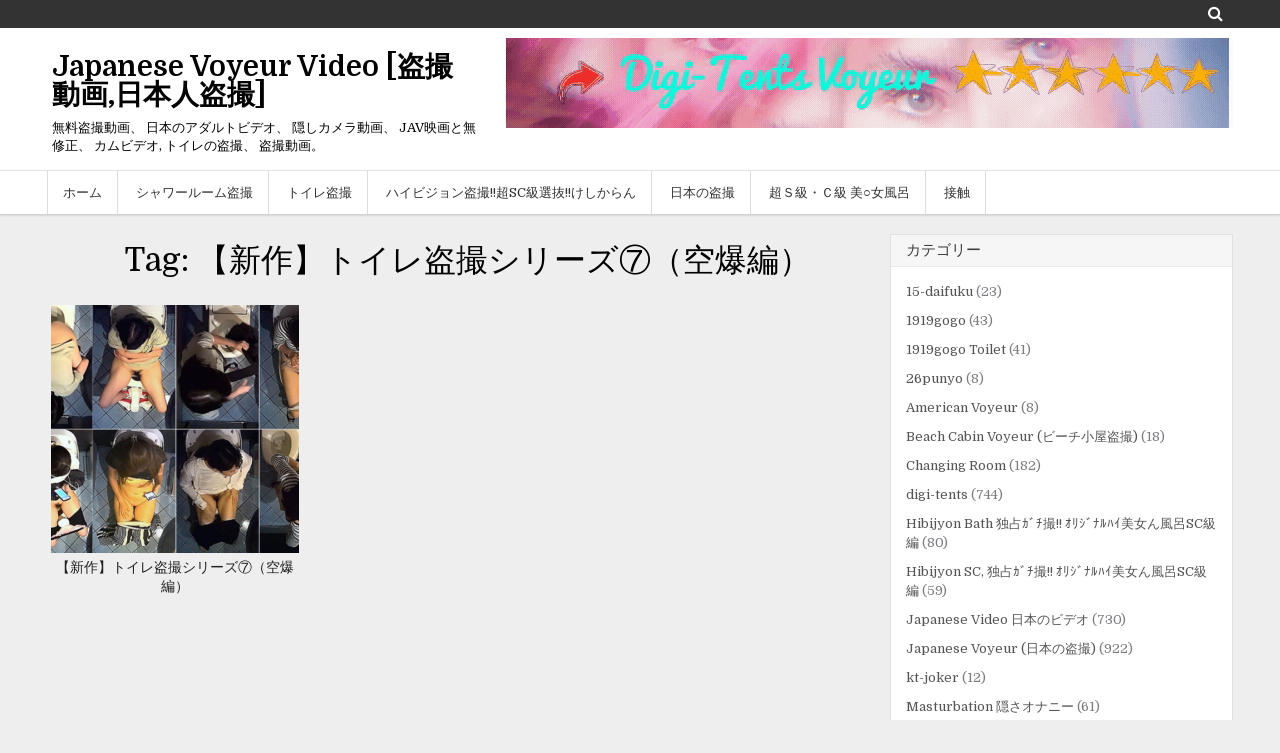

--- FILE ---
content_type: text/html; charset=UTF-8
request_url: https://javoyeur.com/tag/%E3%80%90%E6%96%B0%E4%BD%9C%E3%80%91%E3%83%88%E3%82%A4%E3%83%AC%E7%9B%97%E6%92%AE%E3%82%B7%E3%83%AA%E3%83%BC%E3%82%BA%E2%91%A6%EF%BC%88%E7%A9%BA%E7%88%86%E7%B7%A8%EF%BC%89/
body_size: 18425
content:
<!DOCTYPE html>
<html lang="en-US">
<head>
<meta content="34521" name="daofilecom">
<meta charset="UTF-8">
<meta name="viewport" content="width=device-width, initial-scale=1">
<link rel="profile" href="https://gmpg.org/xfn/11">
<link rel="pingback" href="https://javoyeur.com/xmlrpc.php">
<title>【新作】トイレ盗撮シリーズ⑦（空爆編） &#8211; Japanese Voyeur Video [盗撮動画,日本人盗撮]</title>
<meta name='robots' content='max-image-preview:large' />
<script type="text/javascript" id="wpp-js" src="https://javoyeur.com/wp-content/plugins/wordpress-popular-posts/assets/js/wpp.min.js" async="async" data-sampling="0" data-sampling-rate="100" data-api-url="https://javoyeur.com/wp-json/wordpress-popular-posts" data-post-id="0" data-token="89abf614e5" data-lang="0" data-debug="0"></script>
<link rel='dns-prefetch' href='//fonts.googleapis.com' />
<link rel="alternate" type="application/rss+xml" title="Japanese Voyeur Video [盗撮動画,日本人盗撮] &raquo; Feed" href="https://javoyeur.com/feed/" />
<link rel="alternate" type="application/rss+xml" title="Japanese Voyeur Video [盗撮動画,日本人盗撮] &raquo; Comments Feed" href="https://javoyeur.com/comments/feed/" />
<link rel="alternate" type="application/rss+xml" title="Japanese Voyeur Video [盗撮動画,日本人盗撮] &raquo; 【新作】トイレ盗撮シリーズ⑦（空爆編） Tag Feed" href="https://javoyeur.com/tag/%e3%80%90%e6%96%b0%e4%bd%9c%e3%80%91%e3%83%88%e3%82%a4%e3%83%ac%e7%9b%97%e6%92%ae%e3%82%b7%e3%83%aa%e3%83%bc%e3%82%ba%e2%91%a6%ef%bc%88%e7%a9%ba%e7%88%86%e7%b7%a8%ef%bc%89/feed/" />
		<!-- This site uses the Google Analytics by MonsterInsights plugin v8.27.0 - Using Analytics tracking - https://www.monsterinsights.com/ -->
							<script src="//www.googletagmanager.com/gtag/js?id=G-FVQ4YKGYQR"  data-cfasync="false" data-wpfc-render="false" type="text/javascript" async></script>
			<script data-cfasync="false" data-wpfc-render="false" type="text/javascript">
				var mi_version = '8.27.0';
				var mi_track_user = true;
				var mi_no_track_reason = '';
								var MonsterInsightsDefaultLocations = {"page_location":"https:\/\/javoyeur.com\/tag\/%E3%80%90%E6%96%B0%E4%BD%9C%E3%80%91%E3%83%88%E3%82%A4%E3%83%AC%E7%9B%97%E6%92%AE%E3%82%B7%E3%83%AA%E3%83%BC%E3%82%BA%E2%91%A6%EF%BC%88%E7%A9%BA%E7%88%86%E7%B7%A8%EF%BC%89\/"};
				if ( typeof MonsterInsightsPrivacyGuardFilter === 'function' ) {
					var MonsterInsightsLocations = (typeof MonsterInsightsExcludeQuery === 'object') ? MonsterInsightsPrivacyGuardFilter( MonsterInsightsExcludeQuery ) : MonsterInsightsPrivacyGuardFilter( MonsterInsightsDefaultLocations );
				} else {
					var MonsterInsightsLocations = (typeof MonsterInsightsExcludeQuery === 'object') ? MonsterInsightsExcludeQuery : MonsterInsightsDefaultLocations;
				}

								var disableStrs = [
										'ga-disable-G-FVQ4YKGYQR',
									];

				/* Function to detect opted out users */
				function __gtagTrackerIsOptedOut() {
					for (var index = 0; index < disableStrs.length; index++) {
						if (document.cookie.indexOf(disableStrs[index] + '=true') > -1) {
							return true;
						}
					}

					return false;
				}

				/* Disable tracking if the opt-out cookie exists. */
				if (__gtagTrackerIsOptedOut()) {
					for (var index = 0; index < disableStrs.length; index++) {
						window[disableStrs[index]] = true;
					}
				}

				/* Opt-out function */
				function __gtagTrackerOptout() {
					for (var index = 0; index < disableStrs.length; index++) {
						document.cookie = disableStrs[index] + '=true; expires=Thu, 31 Dec 2099 23:59:59 UTC; path=/';
						window[disableStrs[index]] = true;
					}
				}

				if ('undefined' === typeof gaOptout) {
					function gaOptout() {
						__gtagTrackerOptout();
					}
				}
								window.dataLayer = window.dataLayer || [];

				window.MonsterInsightsDualTracker = {
					helpers: {},
					trackers: {},
				};
				if (mi_track_user) {
					function __gtagDataLayer() {
						dataLayer.push(arguments);
					}

					function __gtagTracker(type, name, parameters) {
						if (!parameters) {
							parameters = {};
						}

						if (parameters.send_to) {
							__gtagDataLayer.apply(null, arguments);
							return;
						}

						if (type === 'event') {
														parameters.send_to = monsterinsights_frontend.v4_id;
							var hookName = name;
							if (typeof parameters['event_category'] !== 'undefined') {
								hookName = parameters['event_category'] + ':' + name;
							}

							if (typeof MonsterInsightsDualTracker.trackers[hookName] !== 'undefined') {
								MonsterInsightsDualTracker.trackers[hookName](parameters);
							} else {
								__gtagDataLayer('event', name, parameters);
							}
							
						} else {
							__gtagDataLayer.apply(null, arguments);
						}
					}

					__gtagTracker('js', new Date());
					__gtagTracker('set', {
						'developer_id.dZGIzZG': true,
											});
					if ( MonsterInsightsLocations.page_location ) {
						__gtagTracker('set', MonsterInsightsLocations);
					}
										__gtagTracker('config', 'G-FVQ4YKGYQR', {"forceSSL":"true","link_attribution":"true"} );
															window.gtag = __gtagTracker;										(function () {
						/* https://developers.google.com/analytics/devguides/collection/analyticsjs/ */
						/* ga and __gaTracker compatibility shim. */
						var noopfn = function () {
							return null;
						};
						var newtracker = function () {
							return new Tracker();
						};
						var Tracker = function () {
							return null;
						};
						var p = Tracker.prototype;
						p.get = noopfn;
						p.set = noopfn;
						p.send = function () {
							var args = Array.prototype.slice.call(arguments);
							args.unshift('send');
							__gaTracker.apply(null, args);
						};
						var __gaTracker = function () {
							var len = arguments.length;
							if (len === 0) {
								return;
							}
							var f = arguments[len - 1];
							if (typeof f !== 'object' || f === null || typeof f.hitCallback !== 'function') {
								if ('send' === arguments[0]) {
									var hitConverted, hitObject = false, action;
									if ('event' === arguments[1]) {
										if ('undefined' !== typeof arguments[3]) {
											hitObject = {
												'eventAction': arguments[3],
												'eventCategory': arguments[2],
												'eventLabel': arguments[4],
												'value': arguments[5] ? arguments[5] : 1,
											}
										}
									}
									if ('pageview' === arguments[1]) {
										if ('undefined' !== typeof arguments[2]) {
											hitObject = {
												'eventAction': 'page_view',
												'page_path': arguments[2],
											}
										}
									}
									if (typeof arguments[2] === 'object') {
										hitObject = arguments[2];
									}
									if (typeof arguments[5] === 'object') {
										Object.assign(hitObject, arguments[5]);
									}
									if ('undefined' !== typeof arguments[1].hitType) {
										hitObject = arguments[1];
										if ('pageview' === hitObject.hitType) {
											hitObject.eventAction = 'page_view';
										}
									}
									if (hitObject) {
										action = 'timing' === arguments[1].hitType ? 'timing_complete' : hitObject.eventAction;
										hitConverted = mapArgs(hitObject);
										__gtagTracker('event', action, hitConverted);
									}
								}
								return;
							}

							function mapArgs(args) {
								var arg, hit = {};
								var gaMap = {
									'eventCategory': 'event_category',
									'eventAction': 'event_action',
									'eventLabel': 'event_label',
									'eventValue': 'event_value',
									'nonInteraction': 'non_interaction',
									'timingCategory': 'event_category',
									'timingVar': 'name',
									'timingValue': 'value',
									'timingLabel': 'event_label',
									'page': 'page_path',
									'location': 'page_location',
									'title': 'page_title',
									'referrer' : 'page_referrer',
								};
								for (arg in args) {
																		if (!(!args.hasOwnProperty(arg) || !gaMap.hasOwnProperty(arg))) {
										hit[gaMap[arg]] = args[arg];
									} else {
										hit[arg] = args[arg];
									}
								}
								return hit;
							}

							try {
								f.hitCallback();
							} catch (ex) {
							}
						};
						__gaTracker.create = newtracker;
						__gaTracker.getByName = newtracker;
						__gaTracker.getAll = function () {
							return [];
						};
						__gaTracker.remove = noopfn;
						__gaTracker.loaded = true;
						window['__gaTracker'] = __gaTracker;
					})();
									} else {
										console.log("");
					(function () {
						function __gtagTracker() {
							return null;
						}

						window['__gtagTracker'] = __gtagTracker;
						window['gtag'] = __gtagTracker;
					})();
									}
			</script>
				<!-- / Google Analytics by MonsterInsights -->
		<script type="text/javascript">
/* <![CDATA[ */
window._wpemojiSettings = {"baseUrl":"https:\/\/s.w.org\/images\/core\/emoji\/15.0.3\/72x72\/","ext":".png","svgUrl":"https:\/\/s.w.org\/images\/core\/emoji\/15.0.3\/svg\/","svgExt":".svg","source":{"concatemoji":"https:\/\/javoyeur.com\/wp-includes\/js\/wp-emoji-release.min.js?ver=6.5.7"}};
/*! This file is auto-generated */
!function(i,n){var o,s,e;function c(e){try{var t={supportTests:e,timestamp:(new Date).valueOf()};sessionStorage.setItem(o,JSON.stringify(t))}catch(e){}}function p(e,t,n){e.clearRect(0,0,e.canvas.width,e.canvas.height),e.fillText(t,0,0);var t=new Uint32Array(e.getImageData(0,0,e.canvas.width,e.canvas.height).data),r=(e.clearRect(0,0,e.canvas.width,e.canvas.height),e.fillText(n,0,0),new Uint32Array(e.getImageData(0,0,e.canvas.width,e.canvas.height).data));return t.every(function(e,t){return e===r[t]})}function u(e,t,n){switch(t){case"flag":return n(e,"\ud83c\udff3\ufe0f\u200d\u26a7\ufe0f","\ud83c\udff3\ufe0f\u200b\u26a7\ufe0f")?!1:!n(e,"\ud83c\uddfa\ud83c\uddf3","\ud83c\uddfa\u200b\ud83c\uddf3")&&!n(e,"\ud83c\udff4\udb40\udc67\udb40\udc62\udb40\udc65\udb40\udc6e\udb40\udc67\udb40\udc7f","\ud83c\udff4\u200b\udb40\udc67\u200b\udb40\udc62\u200b\udb40\udc65\u200b\udb40\udc6e\u200b\udb40\udc67\u200b\udb40\udc7f");case"emoji":return!n(e,"\ud83d\udc26\u200d\u2b1b","\ud83d\udc26\u200b\u2b1b")}return!1}function f(e,t,n){var r="undefined"!=typeof WorkerGlobalScope&&self instanceof WorkerGlobalScope?new OffscreenCanvas(300,150):i.createElement("canvas"),a=r.getContext("2d",{willReadFrequently:!0}),o=(a.textBaseline="top",a.font="600 32px Arial",{});return e.forEach(function(e){o[e]=t(a,e,n)}),o}function t(e){var t=i.createElement("script");t.src=e,t.defer=!0,i.head.appendChild(t)}"undefined"!=typeof Promise&&(o="wpEmojiSettingsSupports",s=["flag","emoji"],n.supports={everything:!0,everythingExceptFlag:!0},e=new Promise(function(e){i.addEventListener("DOMContentLoaded",e,{once:!0})}),new Promise(function(t){var n=function(){try{var e=JSON.parse(sessionStorage.getItem(o));if("object"==typeof e&&"number"==typeof e.timestamp&&(new Date).valueOf()<e.timestamp+604800&&"object"==typeof e.supportTests)return e.supportTests}catch(e){}return null}();if(!n){if("undefined"!=typeof Worker&&"undefined"!=typeof OffscreenCanvas&&"undefined"!=typeof URL&&URL.createObjectURL&&"undefined"!=typeof Blob)try{var e="postMessage("+f.toString()+"("+[JSON.stringify(s),u.toString(),p.toString()].join(",")+"));",r=new Blob([e],{type:"text/javascript"}),a=new Worker(URL.createObjectURL(r),{name:"wpTestEmojiSupports"});return void(a.onmessage=function(e){c(n=e.data),a.terminate(),t(n)})}catch(e){}c(n=f(s,u,p))}t(n)}).then(function(e){for(var t in e)n.supports[t]=e[t],n.supports.everything=n.supports.everything&&n.supports[t],"flag"!==t&&(n.supports.everythingExceptFlag=n.supports.everythingExceptFlag&&n.supports[t]);n.supports.everythingExceptFlag=n.supports.everythingExceptFlag&&!n.supports.flag,n.DOMReady=!1,n.readyCallback=function(){n.DOMReady=!0}}).then(function(){return e}).then(function(){var e;n.supports.everything||(n.readyCallback(),(e=n.source||{}).concatemoji?t(e.concatemoji):e.wpemoji&&e.twemoji&&(t(e.twemoji),t(e.wpemoji)))}))}((window,document),window._wpemojiSettings);
/* ]]> */
</script>
<style id='wp-emoji-styles-inline-css' type='text/css'>

	img.wp-smiley, img.emoji {
		display: inline !important;
		border: none !important;
		box-shadow: none !important;
		height: 1em !important;
		width: 1em !important;
		margin: 0 0.07em !important;
		vertical-align: -0.1em !important;
		background: none !important;
		padding: 0 !important;
	}
</style>
<link rel='stylesheet' id='wp-block-library-css' href='https://javoyeur.com/wp-includes/css/dist/block-library/style.min.css?ver=6.5.7' type='text/css' media='all' />
<style id='classic-theme-styles-inline-css' type='text/css'>
/*! This file is auto-generated */
.wp-block-button__link{color:#fff;background-color:#32373c;border-radius:9999px;box-shadow:none;text-decoration:none;padding:calc(.667em + 2px) calc(1.333em + 2px);font-size:1.125em}.wp-block-file__button{background:#32373c;color:#fff;text-decoration:none}
</style>
<style id='global-styles-inline-css' type='text/css'>
body{--wp--preset--color--black: #000000;--wp--preset--color--cyan-bluish-gray: #abb8c3;--wp--preset--color--white: #ffffff;--wp--preset--color--pale-pink: #f78da7;--wp--preset--color--vivid-red: #cf2e2e;--wp--preset--color--luminous-vivid-orange: #ff6900;--wp--preset--color--luminous-vivid-amber: #fcb900;--wp--preset--color--light-green-cyan: #7bdcb5;--wp--preset--color--vivid-green-cyan: #00d084;--wp--preset--color--pale-cyan-blue: #8ed1fc;--wp--preset--color--vivid-cyan-blue: #0693e3;--wp--preset--color--vivid-purple: #9b51e0;--wp--preset--gradient--vivid-cyan-blue-to-vivid-purple: linear-gradient(135deg,rgba(6,147,227,1) 0%,rgb(155,81,224) 100%);--wp--preset--gradient--light-green-cyan-to-vivid-green-cyan: linear-gradient(135deg,rgb(122,220,180) 0%,rgb(0,208,130) 100%);--wp--preset--gradient--luminous-vivid-amber-to-luminous-vivid-orange: linear-gradient(135deg,rgba(252,185,0,1) 0%,rgba(255,105,0,1) 100%);--wp--preset--gradient--luminous-vivid-orange-to-vivid-red: linear-gradient(135deg,rgba(255,105,0,1) 0%,rgb(207,46,46) 100%);--wp--preset--gradient--very-light-gray-to-cyan-bluish-gray: linear-gradient(135deg,rgb(238,238,238) 0%,rgb(169,184,195) 100%);--wp--preset--gradient--cool-to-warm-spectrum: linear-gradient(135deg,rgb(74,234,220) 0%,rgb(151,120,209) 20%,rgb(207,42,186) 40%,rgb(238,44,130) 60%,rgb(251,105,98) 80%,rgb(254,248,76) 100%);--wp--preset--gradient--blush-light-purple: linear-gradient(135deg,rgb(255,206,236) 0%,rgb(152,150,240) 100%);--wp--preset--gradient--blush-bordeaux: linear-gradient(135deg,rgb(254,205,165) 0%,rgb(254,45,45) 50%,rgb(107,0,62) 100%);--wp--preset--gradient--luminous-dusk: linear-gradient(135deg,rgb(255,203,112) 0%,rgb(199,81,192) 50%,rgb(65,88,208) 100%);--wp--preset--gradient--pale-ocean: linear-gradient(135deg,rgb(255,245,203) 0%,rgb(182,227,212) 50%,rgb(51,167,181) 100%);--wp--preset--gradient--electric-grass: linear-gradient(135deg,rgb(202,248,128) 0%,rgb(113,206,126) 100%);--wp--preset--gradient--midnight: linear-gradient(135deg,rgb(2,3,129) 0%,rgb(40,116,252) 100%);--wp--preset--font-size--small: 13px;--wp--preset--font-size--medium: 20px;--wp--preset--font-size--large: 36px;--wp--preset--font-size--x-large: 42px;--wp--preset--spacing--20: 0.44rem;--wp--preset--spacing--30: 0.67rem;--wp--preset--spacing--40: 1rem;--wp--preset--spacing--50: 1.5rem;--wp--preset--spacing--60: 2.25rem;--wp--preset--spacing--70: 3.38rem;--wp--preset--spacing--80: 5.06rem;--wp--preset--shadow--natural: 6px 6px 9px rgba(0, 0, 0, 0.2);--wp--preset--shadow--deep: 12px 12px 50px rgba(0, 0, 0, 0.4);--wp--preset--shadow--sharp: 6px 6px 0px rgba(0, 0, 0, 0.2);--wp--preset--shadow--outlined: 6px 6px 0px -3px rgba(255, 255, 255, 1), 6px 6px rgba(0, 0, 0, 1);--wp--preset--shadow--crisp: 6px 6px 0px rgba(0, 0, 0, 1);}:where(.is-layout-flex){gap: 0.5em;}:where(.is-layout-grid){gap: 0.5em;}body .is-layout-flex{display: flex;}body .is-layout-flex{flex-wrap: wrap;align-items: center;}body .is-layout-flex > *{margin: 0;}body .is-layout-grid{display: grid;}body .is-layout-grid > *{margin: 0;}:where(.wp-block-columns.is-layout-flex){gap: 2em;}:where(.wp-block-columns.is-layout-grid){gap: 2em;}:where(.wp-block-post-template.is-layout-flex){gap: 1.25em;}:where(.wp-block-post-template.is-layout-grid){gap: 1.25em;}.has-black-color{color: var(--wp--preset--color--black) !important;}.has-cyan-bluish-gray-color{color: var(--wp--preset--color--cyan-bluish-gray) !important;}.has-white-color{color: var(--wp--preset--color--white) !important;}.has-pale-pink-color{color: var(--wp--preset--color--pale-pink) !important;}.has-vivid-red-color{color: var(--wp--preset--color--vivid-red) !important;}.has-luminous-vivid-orange-color{color: var(--wp--preset--color--luminous-vivid-orange) !important;}.has-luminous-vivid-amber-color{color: var(--wp--preset--color--luminous-vivid-amber) !important;}.has-light-green-cyan-color{color: var(--wp--preset--color--light-green-cyan) !important;}.has-vivid-green-cyan-color{color: var(--wp--preset--color--vivid-green-cyan) !important;}.has-pale-cyan-blue-color{color: var(--wp--preset--color--pale-cyan-blue) !important;}.has-vivid-cyan-blue-color{color: var(--wp--preset--color--vivid-cyan-blue) !important;}.has-vivid-purple-color{color: var(--wp--preset--color--vivid-purple) !important;}.has-black-background-color{background-color: var(--wp--preset--color--black) !important;}.has-cyan-bluish-gray-background-color{background-color: var(--wp--preset--color--cyan-bluish-gray) !important;}.has-white-background-color{background-color: var(--wp--preset--color--white) !important;}.has-pale-pink-background-color{background-color: var(--wp--preset--color--pale-pink) !important;}.has-vivid-red-background-color{background-color: var(--wp--preset--color--vivid-red) !important;}.has-luminous-vivid-orange-background-color{background-color: var(--wp--preset--color--luminous-vivid-orange) !important;}.has-luminous-vivid-amber-background-color{background-color: var(--wp--preset--color--luminous-vivid-amber) !important;}.has-light-green-cyan-background-color{background-color: var(--wp--preset--color--light-green-cyan) !important;}.has-vivid-green-cyan-background-color{background-color: var(--wp--preset--color--vivid-green-cyan) !important;}.has-pale-cyan-blue-background-color{background-color: var(--wp--preset--color--pale-cyan-blue) !important;}.has-vivid-cyan-blue-background-color{background-color: var(--wp--preset--color--vivid-cyan-blue) !important;}.has-vivid-purple-background-color{background-color: var(--wp--preset--color--vivid-purple) !important;}.has-black-border-color{border-color: var(--wp--preset--color--black) !important;}.has-cyan-bluish-gray-border-color{border-color: var(--wp--preset--color--cyan-bluish-gray) !important;}.has-white-border-color{border-color: var(--wp--preset--color--white) !important;}.has-pale-pink-border-color{border-color: var(--wp--preset--color--pale-pink) !important;}.has-vivid-red-border-color{border-color: var(--wp--preset--color--vivid-red) !important;}.has-luminous-vivid-orange-border-color{border-color: var(--wp--preset--color--luminous-vivid-orange) !important;}.has-luminous-vivid-amber-border-color{border-color: var(--wp--preset--color--luminous-vivid-amber) !important;}.has-light-green-cyan-border-color{border-color: var(--wp--preset--color--light-green-cyan) !important;}.has-vivid-green-cyan-border-color{border-color: var(--wp--preset--color--vivid-green-cyan) !important;}.has-pale-cyan-blue-border-color{border-color: var(--wp--preset--color--pale-cyan-blue) !important;}.has-vivid-cyan-blue-border-color{border-color: var(--wp--preset--color--vivid-cyan-blue) !important;}.has-vivid-purple-border-color{border-color: var(--wp--preset--color--vivid-purple) !important;}.has-vivid-cyan-blue-to-vivid-purple-gradient-background{background: var(--wp--preset--gradient--vivid-cyan-blue-to-vivid-purple) !important;}.has-light-green-cyan-to-vivid-green-cyan-gradient-background{background: var(--wp--preset--gradient--light-green-cyan-to-vivid-green-cyan) !important;}.has-luminous-vivid-amber-to-luminous-vivid-orange-gradient-background{background: var(--wp--preset--gradient--luminous-vivid-amber-to-luminous-vivid-orange) !important;}.has-luminous-vivid-orange-to-vivid-red-gradient-background{background: var(--wp--preset--gradient--luminous-vivid-orange-to-vivid-red) !important;}.has-very-light-gray-to-cyan-bluish-gray-gradient-background{background: var(--wp--preset--gradient--very-light-gray-to-cyan-bluish-gray) !important;}.has-cool-to-warm-spectrum-gradient-background{background: var(--wp--preset--gradient--cool-to-warm-spectrum) !important;}.has-blush-light-purple-gradient-background{background: var(--wp--preset--gradient--blush-light-purple) !important;}.has-blush-bordeaux-gradient-background{background: var(--wp--preset--gradient--blush-bordeaux) !important;}.has-luminous-dusk-gradient-background{background: var(--wp--preset--gradient--luminous-dusk) !important;}.has-pale-ocean-gradient-background{background: var(--wp--preset--gradient--pale-ocean) !important;}.has-electric-grass-gradient-background{background: var(--wp--preset--gradient--electric-grass) !important;}.has-midnight-gradient-background{background: var(--wp--preset--gradient--midnight) !important;}.has-small-font-size{font-size: var(--wp--preset--font-size--small) !important;}.has-medium-font-size{font-size: var(--wp--preset--font-size--medium) !important;}.has-large-font-size{font-size: var(--wp--preset--font-size--large) !important;}.has-x-large-font-size{font-size: var(--wp--preset--font-size--x-large) !important;}
.wp-block-navigation a:where(:not(.wp-element-button)){color: inherit;}
:where(.wp-block-post-template.is-layout-flex){gap: 1.25em;}:where(.wp-block-post-template.is-layout-grid){gap: 1.25em;}
:where(.wp-block-columns.is-layout-flex){gap: 2em;}:where(.wp-block-columns.is-layout-grid){gap: 2em;}
.wp-block-pullquote{font-size: 1.5em;line-height: 1.6;}
</style>
<link rel='stylesheet' id='contact-form-7-css' href='https://javoyeur.com/wp-content/plugins/contact-form-7/includes/css/styles.css?ver=5.9.6' type='text/css' media='all' />
<link rel='stylesheet' id='wp-pagenavi-css' href='https://javoyeur.com/wp-content/plugins/wp-pagenavi/pagenavi-css.css?ver=2.70' type='text/css' media='all' />
<link rel='stylesheet' id='wordpress-popular-posts-css-css' href='https://javoyeur.com/wp-content/plugins/wordpress-popular-posts/assets/css/wpp.css?ver=7.0.0' type='text/css' media='all' />
<link rel='stylesheet' id='cleangallery-maincss-css' href='https://javoyeur.com/wp-content/themes/clean-gallery_1/style.css' type='text/css' media='all' />
<link rel='stylesheet' id='font-awesome-css' href='https://javoyeur.com/wp-content/themes/clean-gallery_1/css/font-awesome.min.css' type='text/css' media='all' />
<link crossorigin="anonymous" rel='stylesheet' id='cleangallery-webfont-css' href='//fonts.googleapis.com/css?family=Roboto:400,400italic,700,700italic|Domine:400,700&#038;subset=latin,latin-ext' type='text/css' media='all' />
<link rel="stylesheet" type="text/css" href="https://javoyeur.com/wp-content/plugins/smart-slider-3/Public/SmartSlider3/Application/Frontend/Assets/dist/smartslider.min.css?ver=6f970dc2" media="all">
<style data-related="n2-ss-2">div#n2-ss-2 .n2-ss-slider-1{display:grid;position:relative;}div#n2-ss-2 .n2-ss-slider-2{display:grid;position:relative;overflow:hidden;padding:0px 0px 0px 0px;border:0px solid RGBA(62,62,62,1);border-radius:0px;background-clip:padding-box;background-repeat:repeat;background-position:50% 50%;background-size:cover;background-attachment:scroll;z-index:1;}div#n2-ss-2:not(.n2-ss-loaded) .n2-ss-slider-2{background-image:none !important;}div#n2-ss-2 .n2-ss-slider-3{display:grid;grid-template-areas:'cover';position:relative;overflow:hidden;z-index:10;}div#n2-ss-2 .n2-ss-slider-3 > *{grid-area:cover;}div#n2-ss-2 .n2-ss-slide-backgrounds,div#n2-ss-2 .n2-ss-slider-3 > .n2-ss-divider{position:relative;}div#n2-ss-2 .n2-ss-slide-backgrounds{z-index:10;}div#n2-ss-2 .n2-ss-slide-backgrounds > *{overflow:hidden;}div#n2-ss-2 .n2-ss-slide-background{transform:translateX(-100000px);}div#n2-ss-2 .n2-ss-slider-4{place-self:center;position:relative;width:100%;height:100%;z-index:20;display:grid;grid-template-areas:'slide';}div#n2-ss-2 .n2-ss-slider-4 > *{grid-area:slide;}div#n2-ss-2.n2-ss-full-page--constrain-ratio .n2-ss-slider-4{height:auto;}div#n2-ss-2 .n2-ss-slide{display:grid;place-items:center;grid-auto-columns:100%;position:relative;z-index:20;-webkit-backface-visibility:hidden;transform:translateX(-100000px);}div#n2-ss-2 .n2-ss-slide{perspective:1500px;}div#n2-ss-2 .n2-ss-slide-active{z-index:21;}.n2-ss-background-animation{position:absolute;top:0;left:0;width:100%;height:100%;z-index:3;}div#n2-ss-2 .n2-ss-control-bullet{visibility:hidden;text-align:center;justify-content:center;z-index:14;}div#n2-ss-2 .n2-ss-control-bullet--calculate-size{left:0 !important;}div#n2-ss-2 .n2-ss-control-bullet-horizontal.n2-ss-control-bullet-fullsize{width:100%;}div#n2-ss-2 .n2-ss-control-bullet-vertical.n2-ss-control-bullet-fullsize{height:100%;flex-flow:column;}div#n2-ss-2 .nextend-bullet-bar{display:inline-flex;vertical-align:top;visibility:visible;align-items:center;flex-wrap:wrap;}div#n2-ss-2 .n2-bar-justify-content-left{justify-content:flex-start;}div#n2-ss-2 .n2-bar-justify-content-center{justify-content:center;}div#n2-ss-2 .n2-bar-justify-content-right{justify-content:flex-end;}div#n2-ss-2 .n2-ss-control-bullet-vertical > .nextend-bullet-bar{flex-flow:column;}div#n2-ss-2 .n2-ss-control-bullet-fullsize > .nextend-bullet-bar{display:flex;}div#n2-ss-2 .n2-ss-control-bullet-horizontal.n2-ss-control-bullet-fullsize > .nextend-bullet-bar{flex:1 1 auto;}div#n2-ss-2 .n2-ss-control-bullet-vertical.n2-ss-control-bullet-fullsize > .nextend-bullet-bar{height:100%;}div#n2-ss-2 .nextend-bullet-bar .n2-bullet{cursor:pointer;transition:background-color 0.4s;}div#n2-ss-2 .nextend-bullet-bar .n2-bullet.n2-active{cursor:default;}div#n2-ss-2 div.n2-ss-bullet-thumbnail-container{position:absolute;z-index:10000000;}div#n2-ss-2 .n2-ss-bullet-thumbnail-container .n2-ss-bullet-thumbnail{background-size:cover;background-repeat:no-repeat;background-position:center;}div#n2-ss-2 .n2-style-c0fe1c7a37b7b7c3cb83a8d1cde6e7ce-dot{background: RGBA(0,0,0,0.67);opacity:1;padding:5px 5px 5px 5px ;box-shadow: none;border: 0px solid RGBA(0,0,0,1);border-radius:50px;margin:4px;}div#n2-ss-2 .n2-style-c0fe1c7a37b7b7c3cb83a8d1cde6e7ce-dot.n2-active, div#n2-ss-2 .n2-style-c0fe1c7a37b7b7c3cb83a8d1cde6e7ce-dot:HOVER, div#n2-ss-2 .n2-style-c0fe1c7a37b7b7c3cb83a8d1cde6e7ce-dot:FOCUS{background: #00c1c4;}div#n2-ss-2 .n2-ss-slide-limiter{max-width:263px;}div#n2-ss-2 .n-uc-yIWyQgmeCy1F{padding:0px 0px 0px 0px}div#n2-ss-2 .n-uc-qtk0ahxh3tMl{padding:0px 0px 0px 0px}div#n2-ss-2 .n-uc-iwjej4VU2J8j{padding:0px 0px 0px 0px}div#n2-ss-2 .n-uc-fTmvVydix46S{padding:0px 0px 0px 0px}div#n2-ss-2 .n-uc-jUkeOk3zMtnx{padding:0px 0px 0px 0px}div#n2-ss-2-align{max-width:350px;}div#n2-ss-2 .n2-ss-slider-1{min-height:250px;}@media (min-width: 1200px){div#n2-ss-2 [data-hide-desktopportrait="1"]{display: none !important;}}@media (orientation: landscape) and (max-width: 1199px) and (min-width: 901px),(orientation: portrait) and (max-width: 1199px) and (min-width: 701px){div#n2-ss-2 [data-hide-tabletportrait="1"]{display: none !important;}}@media (orientation: landscape) and (max-width: 900px),(orientation: portrait) and (max-width: 700px){div#n2-ss-2 [data-hide-mobileportrait="1"]{display: none !important;}}</style>
<script type="text/javascript" src="https://javoyeur.com/wp-content/plugins/google-analytics-for-wordpress/assets/js/frontend-gtag.min.js?ver=8.27.0" id="monsterinsights-frontend-script-js"></script>
<script data-cfasync="false" data-wpfc-render="false" type="text/javascript" id='monsterinsights-frontend-script-js-extra'>/* <![CDATA[ */
var monsterinsights_frontend = {"js_events_tracking":"true","download_extensions":"doc,pdf,ppt,zip,xls,docx,pptx,xlsx,jpg","inbound_paths":"[{\"path\":\"\\\/go\\\/\",\"label\":\"affiliate\"},{\"path\":\"\\\/recommend\\\/\",\"label\":\"affiliate\"}]","home_url":"https:\/\/javoyeur.com","hash_tracking":"false","v4_id":"G-FVQ4YKGYQR"};/* ]]> */
</script>
<script type="text/javascript" src="https://javoyeur.com/wp-includes/js/jquery/jquery.min.js?ver=3.7.1" id="jquery-core-js"></script>
<script type="text/javascript" src="https://javoyeur.com/wp-includes/js/jquery/jquery-migrate.min.js?ver=3.4.1" id="jquery-migrate-js"></script>
<!--[if lt IE 9]>
<script type="text/javascript" src="https://javoyeur.com/wp-content/themes/clean-gallery_1/js/html5shiv.min.js" id="cleangallery-html5shiv-js"></script>
<![endif]-->
<!--[if lt IE 9]>
<script type="text/javascript" src="https://javoyeur.com/wp-content/themes/clean-gallery_1/js/respond.min.js" id="cleangallery-respond-js"></script>
<![endif]-->
<link rel="https://api.w.org/" href="https://javoyeur.com/wp-json/" /><link rel="alternate" type="application/json" href="https://javoyeur.com/wp-json/wp/v2/tags/685" /><link rel="EditURI" type="application/rsd+xml" title="RSD" href="https://javoyeur.com/xmlrpc.php?rsd" />
<meta name="generator" content="WordPress 6.5.7" />
<meta name="crosslinker_version" content="3.0.1.9/f09709dd65a9501051341912247b6316/2db3911083f3704bc27782dfb034778e" /><script type="text/javascript">
<!--
/******************************************************************************
***   COPY PROTECTED BY http://chetangole.com/blog/wp-copyprotect/   version 3.1.0 ****
******************************************************************************/
function clickIE4(){
if (event.button==2){
return false;
}
}
function clickNS4(e){
if (document.layers||document.getElementById&&!document.all){
if (e.which==2||e.which==3){
return false;
}
}
}

if (document.layers){
document.captureEvents(Event.MOUSEDOWN);
document.onmousedown=clickNS4;
}
else if (document.all&&!document.getElementById){
document.onmousedown=clickIE4;
}

document.oncontextmenu=new Function("return false")
// --> 
</script>

<script type="text/javascript">
/******************************************************************************
***   COPY PROTECTED BY http://chetangole.com/blog/wp-copyprotect/   version 3.1.0 ****
******************************************************************************/
function disableSelection(target){
if (typeof target.onselectstart!="undefined") //For IE 
	target.onselectstart=function(){return false}
else if (typeof target.style.MozUserSelect!="undefined") //For Firefox
	target.style.MozUserSelect="none"
else //All other route (For Opera)
	target.onmousedown=function(){return false}
target.style.cursor = "default"
}
</script>
            <style id="wpp-loading-animation-styles">@-webkit-keyframes bgslide{from{background-position-x:0}to{background-position-x:-200%}}@keyframes bgslide{from{background-position-x:0}to{background-position-x:-200%}}.wpp-widget-block-placeholder,.wpp-shortcode-placeholder{margin:0 auto;width:60px;height:3px;background:#dd3737;background:linear-gradient(90deg,#dd3737 0%,#571313 10%,#dd3737 100%);background-size:200% auto;border-radius:3px;-webkit-animation:bgslide 1s infinite linear;animation:bgslide 1s infinite linear}</style>
            <style type="text/css">
body,button,input,select,textarea{color:;}
a{color:#555555;}
a:hover{color:#e85935;}
h1,h2,h3,h4,h5,h6{color:#000000;}

.cgal-social-navigation-outer{background:;}
.cgal-social-navigation-menu li a{color:;}
.cgal-social-navigation-menu li a:hover{color:;}
.cgal-site-header-outer{background:;border-bottom-color:;}
.cgal-site-header-banner .header-widget .widget-title, .cgal-site-header-banner .header-widget .widget-title a{color:#3a3c3d;}
.cgal-site-header-banner{color:;}
.cgal-site-header-banner a{color:;}
.cgal-site-header-banner a:hover{color:;}


.nav-primary-cover-wrap{background:;}
.pg-nav-menu a, .responsive-menu-icon::before, .pg-nav-menu.responsive-menu > .menu-item-has-children:before, .pg-nav-menu.responsive-menu .menu-open.menu-item-has-children:before, .pg-nav-menu.responsive-menu > .page_item_has_children:before, .pg-nav-menu.responsive-menu .menu-open.page_item_has_children:before{color:#333333;}
.pg-nav-menu a:hover,.pg-nav-menu .current-menu-item > a, .pg-nav-menu .current_page_item > a, .nav-primary a:hover,.nav-primary .current-menu-item > a,.nav-primary .current_page_item > a,.nav-primary .sub-menu .current-menu-item > a:hover, .nav-primary .children .current_page_item > a:hover, .nav-primary .sub-menu .current-menu-item > a, .nav-primary .children .current_page_item > a{color:#dd3333;}
.nav-primary .sub-menu, .nav-primary .children{background-color:;}
.pg-nav-menu .sub-menu a, .pg-nav-menu .children a{border-color:;}
.pg-nav-menu .sub-menu li:first-child a, .pg-nav-menu .children li:first-child a{border-top-color:;}
@media only screen and (min-width: 1207px) {.nav-primary .pg-nav-menu > li > a{border-right-color:;}.nav-primary .pg-nav-menu > li:first-child > a{border-left-color:;}}

.cgal-singularitem, .navigation.post-navigation, .navigation.post-navigation-mod, .authorbioboxwrap, .entry-related-items, #comments, .comment .reply a{background:;}
.cgal-singularitem, .navigation.post-navigation, .navigation.post-navigation-mod, .authorbioboxwrap, .entry-related-items, #comments, .comment .comment-meta .comment-author .avatar, .comment .reply a{border-color:;}
.cgal-singularitem header.entry-header, .cgal-singularitem .entry-footer, .comment-list .comment .comment-body, .comment-list .pingback .comment-body{background:;}
.cgal-singularitem header.entry-header, .cgal-singularitem .entry-footer, .comment-list .comment .comment-body, .comment-list .pingback .comment-body{border-bottom-color:;}
.entry-title, .entry-title a {color:;}
.entry-title a:hover {color:;}
.postbox .entry-title, .postbox .entry-title a {color:;}
.postbox .entry-title a:hover {color:#dd3333;border-color:#dd3333;}

.cgal-sidebar-widgets .side-widget, .fullwidth-area .full-width-widget, .fullwidth-area-bottom .full-width-bottom-widget, .content-top .top-content-widget, .content-bottom .bottom-content-widget,.error404 .page-content{background:;border-color:;}
.cgal-sidebar-widgets .side-widget .widget-title, .fullwidth-area .full-width-widget .widget-title, .fullwidth-area-bottom .full-width-bottom-widget .widget-title, .content-top .top-content-widget .widget-title, .content-bottom .bottom-content-widget .widget-title{color:;background:;border-bottom-color:;}
.cgal-sidebar-widgets .side-widget .widget-title a, .fullwidth-area .full-width-widget .widget-title a, .fullwidth-area-bottom .full-width-bottom-widget .widget-title a, .content-top .top-content-widget .widget-title a, .content-bottom .bottom-content-widget .widget-title a{color:;}
.widget_tag_cloud a{color:;background:;border-color:;}
.widget_tag_cloud a:hover{color:;background:;border-color:;}
.site-footer-cover-wrap{background:;border-top-color:;}
.site-footer .widget-title, .site-footer .widget-title a {color:;}
.site-footer {color:;}
.site-footer a {color:;}
.site-footer a:hover {color:;}
.site-info-cover-wrap {background: }
.site-info, .site-info a {color: }
.tags-links {display: none;}</style>
    <!-- All in one Favicon 4.8 --><link rel="shortcut icon" href="https://javoyeur.com/favicon.ico" />
<style type="text/css">.broken_link, a.broken_link {
	text-decoration: line-through;
}</style><!-- There is no amphtml version available for this URL. --><script>(function(){this._N2=this._N2||{_r:[],_d:[],r:function(){this._r.push(arguments)},d:function(){this._d.push(arguments)}}}).call(window);</script><script src="https://javoyeur.com/wp-content/plugins/smart-slider-3/Public/SmartSlider3/Application/Frontend/Assets/dist/n2.min.js?ver=6f970dc2" defer async></script>
<script src="https://javoyeur.com/wp-content/plugins/smart-slider-3/Public/SmartSlider3/Application/Frontend/Assets/dist/smartslider-frontend.min.js?ver=6f970dc2" defer async></script>
<script src="https://javoyeur.com/wp-content/plugins/smart-slider-3/Public/SmartSlider3/Slider/SliderType/Simple/Assets/dist/ss-simple.min.js?ver=6f970dc2" defer async></script>
<script src="https://javoyeur.com/wp-content/plugins/smart-slider-3/Public/SmartSlider3/Widget/Bullet/Assets/dist/w-bullet.min.js?ver=6f970dc2" defer async></script>
<script>_N2.r('documentReady',function(){_N2.r(["documentReady","smartslider-frontend","SmartSliderWidgetBulletTransition","ss-simple"],function(){new _N2.SmartSliderSimple('n2-ss-2',{"admin":false,"background.video.mobile":1,"loadingTime":2000,"alias":{"id":0,"smoothScroll":0,"slideSwitch":0,"scroll":1},"align":"center","isDelayed":0,"responsive":{"mediaQueries":{"all":false,"desktopportrait":["(min-width: 1200px)"],"tabletportrait":["(orientation: landscape) and (max-width: 1199px) and (min-width: 901px)","(orientation: portrait) and (max-width: 1199px) and (min-width: 701px)"],"mobileportrait":["(orientation: landscape) and (max-width: 900px)","(orientation: portrait) and (max-width: 700px)"]},"base":{"slideOuterWidth":350,"slideOuterHeight":200,"sliderWidth":350,"sliderHeight":200,"slideWidth":350,"slideHeight":200},"hideOn":{"desktopLandscape":false,"desktopPortrait":false,"tabletLandscape":false,"tabletPortrait":false,"mobileLandscape":false,"mobilePortrait":false},"onResizeEnabled":true,"type":"auto","sliderHeightBasedOn":"real","focusUser":1,"focusEdge":"auto","breakpoints":[{"device":"tabletPortrait","type":"max-screen-width","portraitWidth":1199,"landscapeWidth":1199},{"device":"mobilePortrait","type":"max-screen-width","portraitWidth":700,"landscapeWidth":900}],"enabledDevices":{"desktopLandscape":0,"desktopPortrait":1,"tabletLandscape":0,"tabletPortrait":1,"mobileLandscape":0,"mobilePortrait":1},"sizes":{"desktopPortrait":{"width":350,"height":200,"max":3000,"min":350},"tabletPortrait":{"width":350,"height":200,"customHeight":false,"max":1199,"min":350},"mobilePortrait":{"width":320,"height":182,"customHeight":false,"max":900,"min":320}},"overflowHiddenPage":0,"focus":{"offsetTop":"#wpadminbar","offsetBottom":""}},"controls":{"mousewheel":1,"touch":"horizontal","keyboard":0,"blockCarouselInteraction":1},"playWhenVisible":1,"playWhenVisibleAt":0.5,"lazyLoad":0,"lazyLoadNeighbor":0,"blockrightclick":0,"maintainSession":0,"autoplay":{"enabled":0,"start":1,"duration":8000,"autoplayLoop":1,"allowReStart":0,"pause":{"click":1,"mouse":"0","mediaStarted":1},"resume":{"click":0,"mouse":0,"mediaEnded":1,"slidechanged":0},"interval":1,"intervalModifier":"loop","intervalSlide":"current"},"perspective":1500,"layerMode":{"playOnce":0,"playFirstLayer":1,"mode":"skippable","inAnimation":"mainInEnd"},"bgAnimations":0,"mainanimation":{"type":"horizontal","duration":800,"delay":0,"ease":"easeOutQuad","shiftedBackgroundAnimation":0},"carousel":1,"initCallbacks":function(){new _N2.SmartSliderWidgetBulletTransition(this,{"area":10,"dotClasses":"n2-style-c0fe1c7a37b7b7c3cb83a8d1cde6e7ce-dot ","mode":"","action":"click"})}})})});</script></head>

<body class="archive tag tag-685 animated fadeIn" id='sitemainbody' itemscope='itemscope' itemtype='http://schema.org/WebPage'>


<div class='cgal-social-navigation-outer'>
<div class='cgal-social-navigation-inner'>
<nav>

<ul class='cgal-social-navigation-menu'>
    <li class="cgal-social-search-icon"><a href="#" title="Search"><i class="fa fa-search"></i></a></li>
</ul>

<div class='social-search-box'>
<form role="search" method="get" class="search-form" action="https://javoyeur.com/">
    <label>
        <span class="screen-reader-text">Search for:</span>
        <input type="search" class="search-field" placeholder="Search&#8230;" value="" name="s" title="Search for:" />
    </label>
    <input type="submit" class="search-submit" value="&#xf002;" />
</form></div>

</nav>
</div>
</div>
<div class='cgal-site-header-outer'>
<div class='cgal-site-header-inner'>
<header id='masthead' class='cgal-site-header' itemscope='itemscope' itemtype='http://schema.org/WPHeader' role='banner'>


<div class='cgal-site-branding'>
          <p class="cgal-site-title"><a href="https://javoyeur.com/" rel="home">Japanese Voyeur Video [盗撮動画,日本人盗撮]</a></p>
      <p class="cgal-site-description">無料盗撮動画、 日本のアダルトビデオ、 隠しカメラ動画、 JAV映画と無修正、 カムビデオ, トイレの盗撮、 盗撮動画。</p>
      </div>

<div class='cgal-site-header-banner'>
<div id="block-4" class="header-widget widget widget_block widget_media_image">
<figure class="wp-block-image size-large"><a href="http://digi-tents.net" target="_blank"><img decoding="async" src="http://digi-tents.net/dwdigi/DIGI-TENTS%20VOYEUr.gif" alt=""/></a></figure>
</div></div>


</header>
</div>
</div>

<div class='nav-primary-cover-wrap'>
<div class='nav-primary-cover'>
<nav class='nav-primary' id='primary-navigation' itemscope='itemscope' itemtype='http://schema.org/SiteNavigationElement' role='navigation'>
<div class="menu-my-menu-container"><ul id="menu-primary-navigation" class="menu pg-nav-menu menu-primary"><li id="menu-item-702" class="menu-item menu-item-type-custom menu-item-object-custom menu-item-home menu-item-702"><a title="Home" href="https://javoyeur.com">ホーム</a></li>
<li id="menu-item-167" class="menu-item menu-item-type-taxonomy menu-item-object-category menu-item-167"><a title="Shower Room Voyeur" href="https://javoyeur.com/category/shower-locker-room-voyeur/">シャワールーム盗撮</a></li>
<li id="menu-item-168" class="menu-item menu-item-type-taxonomy menu-item-object-category menu-item-168"><a title="Toilet Voyeur" href="https://javoyeur.com/category/toilet-voyeur-%e3%83%88%e3%82%a4%e3%83%ac%e7%9b%97%e6%92%ae/">トイレ盗撮</a></li>
<li id="menu-item-1392" class="menu-item menu-item-type-taxonomy menu-item-object-category menu-item-1392"><a href="https://javoyeur.com/category/%e3%83%8f%e3%82%a4%e3%83%93%e3%82%b8%e3%83%a7%e3%83%b3%e7%9b%97%e6%92%ae%e8%b6%85sc%e7%b4%9a%e9%81%b8%e6%8a%9c%e3%81%91%e3%81%97%e3%81%8b%e3%82%89%e3%82%93/">ハイビジョン盗撮!!超SC級選抜!!けしからん</a></li>
<li id="menu-item-569" class="menu-item menu-item-type-taxonomy menu-item-object-category menu-item-569"><a title="Japanese Voyeur" href="https://javoyeur.com/category/japanese-voyeur-%e6%97%a5%e6%9c%ac%e3%81%ae%e7%9b%97%e6%92%ae/">日本の盗撮</a></li>
<li id="menu-item-1393" class="menu-item menu-item-type-taxonomy menu-item-object-category menu-item-1393"><a title="Special Furo" href="https://javoyeur.com/category/special-furo/">超Ｓ級・Ｃ級 美○女風呂</a></li>
<li id="menu-item-1650" class="menu-item  menu-item-type-post_type menu-item-object-page menu-item-1650"><a href="https://javoyeur.com/%e6%8e%a5%e8%a7%a6/">接触</a></li>
</ul></div></nav>
</div>
</div> <!-- .nav-primary-cover-wrap -->
<div class='cgal-site-content-outer'>
<div class='cgal-site-content-inner'>
<div id="content" class="cgal-site-content">

<div class='fullwidth-area clearfix' id='fullwidth-area'>
 
</div>

<div class='site-content-inside'>
<div id='cgal-sitemain-wrapper' class='cgal-sitemain-wrapper' itemscope='itemscope' itemtype='http://schema.org/Blog' role='main'>
<div class='theiaStickySidebar'>

<div class='content-top clearfix' id='content-top'>
</div>

<div id="primary" class="content-area">
<main id="main" class="site-main" role="main">

<header class="page-header">
<h1 class="page-title">Tag: <span>【新作】トイレ盗撮シリーズ⑦（空爆編）</span></h1></header>


    
<div class='post-outer'>
<article id="post-2149" class="postbox post-2149 post type-post status-publish format-standard has-post-thumbnail category-digi-tents category-japanese-video- category-japanese-voyeur- category-toilet-voyeur- tag-digi-tents tag-hidden-zone-locker tag-japanese-teens-toilet tag-japanese-teens-toilet-voyeur tag-japanese-voyeur tag-javaer tag-javoyeur tag-javoyeur-video tag-jpvoyeur tag-jpvoyeur-toilet tag-toilet-voyeur- tag-women-toilet-voyeur tag-young-girl-toilet tag-younggirltoilet tag-685 tag-344 tag-350 tag-352 tag-351 tag-348 tag-353 tag-346 tag-347 wpcat-229-id wpcat-252-id wpcat-3-id wpcat-40-id">

<div class='postboxdata'>

<a href="https://javoyeur.com/%e3%80%90%e6%96%b0%e4%bd%9c%e3%80%91%e3%83%88%e3%82%a4%e3%83%ac%e7%9b%97%e6%92%ae%e3%82%b7%e3%83%aa%e3%83%bc%e3%82%ba%e2%91%a6%ef%bc%88%e7%a9%ba%e7%88%86%e7%b7%a8%ef%bc%89/" class="cgal-thumbnail-link"><img width="248" height="248" src="https://javoyeur.com/wp-content/uploads/2021/03/【新作】トイレ盗撮シリーズ⑦（空爆編）-248x248.png" class="cgal-thumbnail wp-post-image" alt="" title="【新作】トイレ盗撮シリーズ⑦（空爆編）" itemprop="image" decoding="async" fetchpriority="high" srcset="https://javoyeur.com/wp-content/uploads/2021/03/【新作】トイレ盗撮シリーズ⑦（空爆編）-248x248.png 248w, https://javoyeur.com/wp-content/uploads/2021/03/【新作】トイレ盗撮シリーズ⑦（空爆編）-65x65.png 65w" sizes="(max-width: 248px) 100vw, 248px" /></a>

<div class='postboxmask'>
<p class='postboxmask-date'><span class="posted-on"><a href="https://javoyeur.com/%e3%80%90%e6%96%b0%e4%bd%9c%e3%80%91%e3%83%88%e3%82%a4%e3%83%ac%e7%9b%97%e6%92%ae%e3%82%b7%e3%83%aa%e3%83%bc%e3%82%ba%e2%91%a6%ef%bc%88%e7%a9%ba%e7%88%86%e7%b7%a8%ef%bc%89/" rel="bookmark"><time class="entry-date published" datetime="2021-03-29T12:54:21+00:00">March 29, 2021</time><time class="updated" datetime="2021-03-29T12:54:23+00:00">March 29, 2021</time></a>&nbsp;&nbsp;</span></p>
<div class='postboxmask-desc'>トイレ盗撮シリーズの新作です。洋式トイレを上から盗撮！マ〇毛が見えるシーンを厳選。その他、ブラちら、乳首ちら、アソコを掻く女性などを収録。（全６人）</div>
<a href="https://javoyeur.com/%e3%80%90%e6%96%b0%e4%bd%9c%e3%80%91%e3%83%88%e3%82%a4%e3%83%ac%e7%9b%97%e6%92%ae%e3%82%b7%e3%83%aa%e3%83%bc%e3%82%ba%e2%91%a6%ef%bc%88%e7%a9%ba%e7%88%86%e7%b7%a8%ef%bc%89/" class="postboxmask-rmore">続きを読む <span class="screen-reader-text">【新作】トイレ盗撮シリーズ⑦（空爆編）</span></a>
</div>

</div>

<h2 class="entry-title"><a href="https://javoyeur.com/%e3%80%90%e6%96%b0%e4%bd%9c%e3%80%91%e3%83%88%e3%82%a4%e3%83%ac%e7%9b%97%e6%92%ae%e3%82%b7%e3%83%aa%e3%83%bc%e3%82%ba%e2%91%a6%ef%bc%88%e7%a9%ba%e7%88%86%e7%b7%a8%ef%bc%89/" rel="bookmark">【新作】トイレ盗撮シリーズ⑦（空爆編）</a></h2>
</article>
</div><!-- .post-outer -->

<div class="clear"></div>
    <nav class="navigation posts-navigation clearfix" role="navigation">
            </nav><!-- .navigation -->
    

</main><!-- #main -->
</div><!-- #primary -->

<div class='content-bottom clearfix' id='content-bottom'>
</div>

</div>
</div>

<div id='cgal-sidebar-wrapper' class='cgal-sidebar-wrapper' itemscope='itemscope' itemtype='http://schema.org/WPSideBar' role='complementary'>
<div class='theiaStickySidebar'>

<div class='cgal-sidebar-widgets clearfix' id='main-sidebar'>
<div id="categories-2" class="side-widget widget widget_categories"><h3 class="widget-title"><span>カテゴリー</span></h3>
			<ul>
					<li class="cat-item cat-item-250"><a href="https://javoyeur.com/category/15-daifuku/">15-daifuku</a> (23)
</li>
	<li class="cat-item cat-item-81"><a href="https://javoyeur.com/category/1919gogo/">1919gogo</a> (43)
</li>
	<li class="cat-item cat-item-64"><a href="https://javoyeur.com/category/1919gogo-toilet/">1919gogo Toilet</a> (41)
</li>
	<li class="cat-item cat-item-268"><a href="https://javoyeur.com/category/26punyo/">26punyo</a> (8)
</li>
	<li class="cat-item cat-item-321"><a href="https://javoyeur.com/category/american-voyeur/">American Voyeur</a> (8)
</li>
	<li class="cat-item cat-item-88"><a href="https://javoyeur.com/category/beach-cabin-voyeur-%e3%83%93%e3%83%bc%e3%83%81%e5%b0%8f%e5%b1%8b%e7%9b%97%e6%92%ae/">Beach Cabin Voyeur (ビーチ小屋盗撮)</a> (18)
</li>
	<li class="cat-item cat-item-174"><a href="https://javoyeur.com/category/changing-room/">Changing Room</a> (182)
</li>
	<li class="cat-item cat-item-229"><a href="https://javoyeur.com/category/digi-tents/">digi-tents</a> (744)
</li>
	<li class="cat-item cat-item-205"><a href="https://javoyeur.com/category/hibijyon-bath-%e7%8b%ac%e5%8d%a0%ef%bd%b6%ef%be%9e%ef%be%81%e6%92%ae-%ef%bd%b5%ef%be%98%ef%bd%bc%ef%be%9e%ef%be%85%ef%be%99%ef%be%8a%ef%bd%b2%e7%be%8e%e5%a5%b3%e3%82%93%e9%a2%a8%e5%91%82sc%e7%b4%9a/">Hibijyon Bath 独占ｶﾞﾁ撮!! ｵﾘｼﾞﾅﾙﾊｲ美女ん風呂SC級編</a> (80)
</li>
	<li class="cat-item cat-item-2"><a href="https://javoyeur.com/category/hibijyon-sc-%e7%8b%ac%e5%8d%a0%ef%bd%b6%ef%be%9e%ef%be%81%e6%92%ae-%ef%bd%b5%ef%be%98%ef%bd%bc%ef%be%9e%ef%be%85%ef%be%99%ef%be%8a%ef%bd%b2%e7%be%8e%e5%a5%b3%e3%82%93%e9%a2%a8%e5%91%82sc%e7%b4%9a/">Hibijyon SC, 独占ｶﾞﾁ撮!! ｵﾘｼﾞﾅﾙﾊｲ美女ん風呂SC級編</a> (59)
</li>
	<li class="cat-item cat-item-252"><a href="https://javoyeur.com/category/japanese-video-%e6%97%a5%e6%9c%ac%e3%81%ae%e3%83%93%e3%83%87%e3%82%aa/">Japanese Video 日本のビデオ</a> (730)
</li>
	<li class="cat-item cat-item-3"><a href="https://javoyeur.com/category/japanese-voyeur-%e6%97%a5%e6%9c%ac%e3%81%ae%e7%9b%97%e6%92%ae/">Japanese Voyeur (日本の盗撮)</a> (922)
</li>
	<li class="cat-item cat-item-82"><a href="https://javoyeur.com/category/kt-joker/">kt-joker</a> (12)
</li>
	<li class="cat-item cat-item-530"><a href="https://javoyeur.com/category/masturbation-%e9%9a%a0%e3%81%95%e3%82%aa%e3%83%8a%e3%83%8b%e3%83%bc/">Masturbation 隠さオナニー</a> (61)
</li>
	<li class="cat-item cat-item-245"><a href="https://javoyeur.com/category/nozokinakamuraya/">Nozokinakamuraya</a> (6)
</li>
	<li class="cat-item cat-item-508"><a href="https://javoyeur.com/category/peepfox/">PeepFox</a> (39)
</li>
	<li class="cat-item cat-item-506"><a href="https://javoyeur.com/category/peepfox-%e3%82%b7%e3%83%a3%e3%83%af%e3%83%bc%e3%83%ab%e3%83%bc%e3%83%a0%e3%81%af%e8%b6%85%e5%8d%b1%e9%99%ba%e3%81%aa%e9%a6%99%e3%82%8a-hd/">PeepFox シャワールームは超!!危険な香り HD</a> (36)
</li>
	<li class="cat-item cat-item-44"><a href="https://javoyeur.com/category/peeping-eyes/">Peeping-Eyes</a> (22)
</li>
	<li class="cat-item cat-item-4"><a href="https://javoyeur.com/category/peeping-holes-shower-locker/">Peeping-Holes Shower Locker</a> (176)
</li>
	<li class="cat-item cat-item-89"><a href="https://javoyeur.com/category/russian-voyeur-%e3%83%ad%e3%82%b7%e3%82%a2%e3%81%ae%e7%9b%97%e6%92%ae/">Russian Voyeur (ロシアの盗撮)</a> (16)
</li>
	<li class="cat-item cat-item-5"><a href="https://javoyeur.com/category/shower-locker-room-voyeur/">Shower Locker Room Voyeur</a> (366)
</li>
	<li class="cat-item cat-item-40"><a href="https://javoyeur.com/category/toilet-voyeur-%e3%83%88%e3%82%a4%e3%83%ac%e7%9b%97%e6%92%ae/">Toilet Voyeur (トイレ盗撮)</a> (245)
</li>
	<li class="cat-item cat-item-1"><a href="https://javoyeur.com/category/uncategorized/">Uncategorized</a> (3)
</li>
	<li class="cat-item cat-item-230"><a href="https://javoyeur.com/category/upskirt/">Upskirt</a> (99)
</li>
	<li class="cat-item cat-item-63"><a href="https://javoyeur.com/category/%e3%81%97%e3%82%89%e2%97%8b%e3%81%be%e6%b8%a9%e6%b3%89%e5%ae%bf%e5%92%8c%e5%bc%8f%e4%be%bf%e6%89%80/">しら○ま温泉宿和式便所</a> (41)
</li>
	<li class="cat-item cat-item-6"><a href="https://javoyeur.com/category/%e3%83%8f%e3%82%a4%e3%83%93%e3%82%b8%e3%83%a7%e3%83%b3%e7%9b%97%e6%92%ae%e8%b6%85sc%e7%b4%9a%e9%81%b8%e6%8a%9c%e3%81%91%e3%81%97%e3%81%8b%e3%82%89%e3%82%93/">ハイビジョン盗撮!!超SC級選抜!!けしからん</a> (63)
</li>
	<li class="cat-item cat-item-43"><a href="https://javoyeur.com/category/%e3%83%95%e3%83%ab%e3%83%8f%e3%82%a4%e3%83%93%e3%82%b8%e3%83%a7%e3%83%b3%e3%81%a7%e8%a6%97%e3%81%8f%ef%bc%81%e7%a5%9e%e6%92%ae%ef%bc%81%e3%82%b9%e3%83%bc%e3%83%91%e3%83%bc%e5%a5%b3%e9%a2%a8%e5%91%82/">フルハイビジョンで覗く！神撮！スーパー女風呂</a> (4)
</li>
	<li class="cat-item cat-item-39"><a href="https://javoyeur.com/category/%e3%83%95%e3%83%ab%e3%83%8f%e3%82%a4%e3%83%93%e3%82%b8%e3%83%a7%e3%83%b3%e6%bd%9c%e5%85%a5%e6%92%ae%ef%bc%81%e5%af%86%e7%9d%80%e5%a5%b3%e9%a2%a8%e5%91%82-%e6%a5%b5%e4%b8%8a%e7%be%8e%e5%a5%b3%e3%82%92/">フルハイビジョン潜入撮！密着女風呂 極上美女を狙え！</a> (18)
</li>
	<li class="cat-item cat-item-83"><a href="https://javoyeur.com/category/%e3%83%9e%e2%97%8b%e3%82%b3%e4%b8%b8%e8%a6%8b%e3%81%88%ef%bc%81%e8%8a%b1%e7%81%ab%e5%a4%a7%e4%bc%9a%e6%bd%9c%e5%85%a5%e6%92%ae/">マ○コ丸見え！花火大会潜入撮</a> (3)
</li>
	<li class="cat-item cat-item-336"><a href="https://javoyeur.com/category/special-furo/">超Ｓ級・Ｃ級 美○女風呂</a> (57)
</li>
			</ul>

			</div><div id="smartslider3-2" class="side-widget widget widget_smartslider3"><div class="n2-section-smartslider fitvidsignore " data-ssid="2" tabindex="0" role="region" aria-label="Slider"><div id="n2-ss-2-align" class="n2-ss-align" style="margin: 0 auto; max-width: 350px;"><div class="n2-padding"><div id="n2-ss-2" data-creator="Smart Slider 3" data-responsive="auto" class="n2-ss-slider n2-ow n2-has-hover n2notransition  ">



<div class="n2-ss-slider-wrapper-inside">
        <div class="n2-ss-slider-1 n2_ss__touch_element n2-ow">
            <div class="n2-ss-slider-2 n2-ow">
                                                <div class="n2-ss-slider-3 n2-ow">

                    <div class="n2-ss-slide-backgrounds n2-ow-all"><div class="n2-ss-slide-background" data-public-id="1" data-mode="fill"><div class="n2-ss-slide-background-image" data-blur="0" data-opacity="100" data-x="50" data-y="50" data-alt="" data-title=""><picture class="skip-lazy" data-skip-lazy="1"><img src="//javoyeur.com/wp-content/uploads/2019/05/japanese-voyeur.jpg" alt="" title="" loading="lazy" class="skip-lazy" data-skip-lazy="1"></picture></div><div data-color="RGBA(255,255,255,0)" style="background-color: RGBA(255,255,255,0);" class="n2-ss-slide-background-color"></div></div><div class="n2-ss-slide-background" data-public-id="2" data-mode="fill"><div class="n2-ss-slide-background-image" data-blur="0" data-opacity="100" data-x="50" data-y="50" data-alt="" data-title=""><picture class="skip-lazy" data-skip-lazy="1"><img src="//javoyeur.com/wp-content/uploads/2019/04/image0011.jpg" alt="" title="" loading="lazy" class="skip-lazy" data-skip-lazy="1"></picture></div><div data-color="RGBA(255,255,255,0)" style="background-color: RGBA(255,255,255,0);" class="n2-ss-slide-background-color"></div></div><div class="n2-ss-slide-background" data-public-id="3" data-mode="fill"><div class="n2-ss-slide-background-image" data-blur="0" data-opacity="100" data-x="50" data-y="50" data-alt="" data-title=""><picture class="skip-lazy" data-skip-lazy="1"><img src="//javoyeur.com/wp-content/uploads/2019/04/45-dwj002_0440_01-6260.jpg" alt="" title="" loading="lazy" class="skip-lazy" data-skip-lazy="1"></picture></div><div data-color="RGBA(255,255,255,0)" style="background-color: RGBA(255,255,255,0);" class="n2-ss-slide-background-color"></div></div><div class="n2-ss-slide-background" data-public-id="4" data-mode="fill"><div class="n2-ss-slide-background-image" data-blur="0" data-opacity="100" data-x="50" data-y="50" data-alt="" data-title=""><picture class="skip-lazy" data-skip-lazy="1"><img src="//javoyeur.com/wp-content/uploads/2019/04/15-daifuku_3822.wmv.jpg" alt="" title="" loading="lazy" class="skip-lazy" data-skip-lazy="1"></picture></div><div data-color="RGBA(255,255,255,0)" style="background-color: RGBA(255,255,255,0);" class="n2-ss-slide-background-color"></div></div><div class="n2-ss-slide-background" data-public-id="5" data-mode="fill"><div class="n2-ss-slide-background-image" data-blur="0" data-opacity="100" data-x="50" data-y="50" data-alt="" data-title=""><picture class="skip-lazy" data-skip-lazy="1"><img src="//javoyeur.com/wp-content/uploads/2019/04/99000015.wmv.jpg" alt="" title="" loading="lazy" class="skip-lazy" data-skip-lazy="1"></picture></div><div data-color="RGBA(255,255,255,0)" style="background-color: RGBA(255,255,255,0);" class="n2-ss-slide-background-color"></div></div></div>                    <div class="n2-ss-slider-4 n2-ow">
                        <svg xmlns="http://www.w3.org/2000/svg" viewBox="0 0 350 200" data-related-device="desktopPortrait" class="n2-ow n2-ss-preserve-size n2-ss-preserve-size--slider n2-ss-slide-limiter"></svg><div data-first="1" data-slide-duration="0.001" data-id="8" data-slide-public-id="1" data-title="japanese-voyeur" data-haslink="1" data-href="http://javoyeur.com/category/japanese-voyeur-%E6%97%A5%E6%9C%AC%E3%81%AE%E7%9B%97%E6%92%AE/" tabindex="0" role="button" data-target="_blank" data-n2click="url" data-force-pointer="" class="n2-ss-slide n2-ow  n2-ss-slide-8"><div role="note" class="n2-ss-slide--focus">japanese-voyeur</div><div class="n2-ss-layers-container n2-ss-slide-limiter n2-ow"><div class="n2-ss-layer n2-ow n-uc-yIWyQgmeCy1F" data-sstype="slide" data-pm="default"></div></div></div><div data-slide-duration="0.002" data-id="7" data-slide-public-id="2" data-title="upskirt" data-haslink="1" data-href="http://javoyeur.com/category/upskirt" tabindex="0" role="button" data-target="_blank" data-n2click="url" data-force-pointer="" class="n2-ss-slide n2-ow  n2-ss-slide-7"><div role="note" class="n2-ss-slide--focus">upskirt</div><div class="n2-ss-layers-container n2-ss-slide-limiter n2-ow"><div class="n2-ss-layer n2-ow n-uc-qtk0ahxh3tMl" data-sstype="slide" data-pm="default"></div></div></div><div data-slide-duration="0.001" data-id="4" data-slide-public-id="3" data-title="1919gogo Toilet " data-haslink="1" data-href="http://javoyeur.com/category/1919gogo-toilet" tabindex="0" role="button" data-target="_blank" data-n2click="url" data-force-pointer="" class="n2-ss-slide n2-ow  n2-ss-slide-4"><div role="note" class="n2-ss-slide--focus">1919gogo Toilet </div><div class="n2-ss-layers-container n2-ss-slide-limiter n2-ow"><div class="n2-ss-layer n2-ow n-uc-iwjej4VU2J8j" data-sstype="slide" data-pm="default"></div></div></div><div data-slide-duration="0" data-id="5" data-slide-public-id="4" data-title="15-daifuku" data-haslink="1" data-href="http://javoyeur.com/category/15-daifuku" tabindex="0" role="button" data-target="_blank" data-n2click="url" data-force-pointer="" class="n2-ss-slide n2-ow  n2-ss-slide-5"><div role="note" class="n2-ss-slide--focus">15-daifuku</div><div class="n2-ss-layers-container n2-ss-slide-limiter n2-ow"><div class="n2-ss-layer n2-ow n-uc-fTmvVydix46S" data-sstype="slide" data-pm="default"></div></div></div><div data-slide-duration="0.002" data-id="6" data-slide-public-id="5" data-title="Special furo" data-haslink="1" data-href="http://javoyeur.com/category/special-furo" tabindex="0" role="button" data-target="_blank" data-n2click="url" data-force-pointer="" class="n2-ss-slide n2-ow  n2-ss-slide-6"><div role="note" class="n2-ss-slide--focus">Special furo</div><div class="n2-ss-layers-container n2-ss-slide-limiter n2-ow"><div class="n2-ss-layer n2-ow n-uc-jUkeOk3zMtnx" data-sstype="slide" data-pm="default"></div></div></div>                    </div>

                                    </div>
            </div>
        </div>
        <div class="n2-ss-slider-controls n2-ss-slider-controls-absolute-center-bottom"><div style="--widget-offset:10px;" class="n2-ss-widget n2-ss-widget-display-hover n2-ss-control-bullet n2-ow-all n2-ss-control-bullet-horizontal"><div class=" nextend-bullet-bar n2-bar-justify-content-center"><div class="n2-bullet n2-style-c0fe1c7a37b7b7c3cb83a8d1cde6e7ce-dot " style="visibility:hidden;"></div></div></div></div></div></div><ss3-loader></ss3-loader></div></div></div></div><div id="thissimyurl_easyrandomposts_widget-2" class="side-widget widget widget_thisismyurl_random_posts"><h3 class="widget-title"><span><a 	href="http://thisismyurl.com/downloads/easy-random-posts/" 
										title="Easy Random Posts">ランダム投稿</a></span></h3><ul><li><span class="title-link"><a href="https://javoyeur.com/%e3%82%aa%e3%83%aa%e3%82%b8%e3%83%8a%e3%83%ab%e3%83%8f%e3%82%a4%e7%be%8e%e5%a5%b3%e3%82%93%e9%a2%a8%e5%91%82-vol-70/" title="オリジナルハイ美女ん風呂 Vol.70"  ><span class="title">オリジナルハイ美女ん風呂 Vol.70</span></a><span></li><li><span class="title-link"><a href="https://javoyeur.com/%e7%be%8e%e5%b0%91%e5%a5%b3%e3%81%a0%e3%82%89%e3%81%91%e3%81%ae%e5%85%a8%e5%93%a1%e7%b4%94%e7%99%bd%e3%83%91%e3%83%b3%e3%83%86%e3%82%a3%e8%b6%85%e8%b1%aa%e8%8f%af%ef%bc%93%e6%9c%ac%e7%ab%8b%e3%81%a6/" title="美少女だらけの全員純白パンティ超豪華３本立て"  ><span class="title">美少女だらけの全員純白パンティ超豪華３本立て</span></a><span></li><li><span class="title-link"><a href="https://javoyeur.com/%e3%83%88%e3%82%a4%e3%83%ac%e7%9b%97%e6%92%ae/" title="トイレ盗撮"  ><span class="title">トイレ盗撮</span></a><span></li><li><span class="title-link"><a href="https://javoyeur.com/%e3%82%89%e5%ae%b6%e3%81%a7%e6%a5%bd%e3%81%97%e3%82%82%e3%81%86/" title="ら家で楽しもう"  ><span class="title">ら家で楽しもう</span></a><span></li><li><span class="title-link"><a href="https://javoyeur.com/%e3%82%ac%e3%83%bc%e3%83%aa%e3%83%bc%e3%81%aa%e7%8c%ab/" title="ガーリーな猫"  ><span class="title">ガーリーな猫</span></a><span></li><li><span class="title-link"><a href="https://javoyeur.com/%e6%9c%aa%e6%b5%81%e5%87%ba%e6%96%b0%e4%bd%9c%ef%bc%92%e3%82%ab%e3%83%a1%e3%83%a9%e3%81%86%e3%82%93%e3%81%93%e5%8e%b3%e9%81%b8%e3%82%a2%e3%83%8a%e3%83%ab%e3%81%bb%e3%81%98%e3%81%8f%e3%82%8a%e5%a7%89/" title="未流出新作２カメラうんこ厳選アナルほじくり姉さん再登場"  ><span class="title">未流出新作２カメラうんこ厳選アナルほじくり姉さん再登場</span></a><span></li><li><span class="title-link"><a href="https://javoyeur.com/%e3%82%ac%e3%83%81%e6%92%ae%e3%82%8a%e3%83%8f%e3%82%a4%e3%83%93%e3%82%b8%e3%83%a7%e3%83%b3%e7%9b%97%e6%92%ae%e3%82%89%e3%81%97%e3%81%84%e4%b8%96%e7%95%8c%ef%bd%9evol-18/" title="ガチ撮りハイビジョン盗撮らしい世界～vol.18"  ><span class="title">ガチ撮りハイビジョン盗撮らしい世界～vol.18</span></a><span></li><li><span class="title-link"><a href="https://javoyeur.com/special-furo-19/" title="Special Furo 19"  ><span class="title">Special Furo 19</span></a><span></li><li><span class="title-link"><a href="https://javoyeur.com/%e3%83%88%e3%82%a4%e3%83%ac%e5%ae%89%e3%82%89%e3%81%8e66/" title="トイレ安らぎ66"  ><span class="title">トイレ安らぎ66</span></a><span></li><li><span class="title-link"><a href="https://javoyeur.com/%e6%9f%90c%e5%ad%a6%e3%83%88%e3%82%a4%e3%83%ac/" title="某C学トイレ"  ><span class="title">某C学トイレ</span></a><span></li><li><span class="title-link"><a href="https://javoyeur.com/peeping-eyes-bath-to-5192_99/" title="Peeping-Eyes Bath TO-5192_99"  ><span class="title">Peeping-Eyes Bath TO-5192_99</span></a><span></li><li><span class="title-link"><a href="https://javoyeur.com/%e3%80%90%e7%be%8e%e3%81%97%e3%81%84%e6%97%a5%e6%9c%ac%e3%81%ae%e6%9c%aa%e6%9d%a5-no-221%e3%80%91/" title="【美しい日本の未来 No.221】"  ><span class="title">【美しい日本の未来 No.221】</span></a><span></li><li><span class="title-link"><a href="https://javoyeur.com/%e5%a5%b3%e5%ad%90%e3%83%88%e3%82%a4%e3%83%ac%e7%9b%97%e6%92%ae285/" title="女子トイレ盗撮(285)"  ><span class="title">女子トイレ盗撮(285)</span></a><span></li><li><span class="title-link"><a href="https://javoyeur.com/hibijyon-sc-27/" title="Hibijyon SC 27"  ><span class="title">Hibijyon SC 27</span></a><span></li><li><span class="title-link"><a href="https://javoyeur.com/%e3%81%82%e3%81%8a%e3%81%84%e3%81%a6%e3%82%93%e3%81%98%e3%82%87%e3%81%86%e3%80%80/" title="あおいてんじょう　"  ><span class="title">あおいてんじょう　</span></a><span></li><li><span class="title-link"><a href="https://javoyeur.com/%e4%bf%9d%e5%81%a5%e5%ae%a4%e7%9b%97%e6%92%ae/" title="保健室盗撮"  ><span class="title">保健室盗撮</span></a><span></li><li><span class="title-link"><a href="https://javoyeur.com/%e3%83%95%e3%82%a7%e3%83%81%e5%8b%95%e7%94%bb/" title="フェチ動画"  ><span class="title">フェチ動画</span></a><span></li><li><span class="title-link"><a href="https://javoyeur.com/%e6%b5%b7%e5%a4%96%e3%81%ae%e5%a6%96%e7%b2%be%e3%81%9f%e3%81%a1/" title="海外の妖精たち"  ><span class="title">海外の妖精たち</span></a><span></li><li><span class="title-link"><a href="https://javoyeur.com/%e7%88%b6%e3%81%a8%e5%a8%98/" title="父と娘"  ><span class="title">父と娘</span></a><span></li><li><span class="title-link"><a href="https://javoyeur.com/%e3%83%a2%e3%83%b3%e3%83%8a%e3%81%95%e3%82%93%e3%81%ae%e8%84%b1%e8%a1%a3%e6%89%80%e6%bd%9c%e5%85%a5-%e7%ac%ac23%e5%bc%be/" title="モンナさんの脱衣所潜入 第23弾"  ><span class="title">モンナさんの脱衣所潜入 第23弾</span></a><span></li></ul></div></div>

</div>
</div></div>

<div class="clear"></div>
<div class='fullwidth-area-bottom clearfix' id='fullwidth-area-bottom'>
  
</div>

</div><!-- #content -->
</div>
</div>

<div class='site-footer-cover-wrap'>
<div class='site-footer-cover'>
<footer id="colophon" class="site-footer"  itemscope="itemscope" itemtype="http://schema.org/WPFooter" role="contentinfo">

<div class='top-footer clearfix' id='top-footer'>
</div>

<div class='footer-columns clearfix'>

<div class='footercol-1'>
<div class='footer-column'>
<div id="archives-3" class="footer-widget widget widget_archive"><h3 class="widget-title">アーカイブ</h3>
			<ul>
					<li><a href='https://javoyeur.com/2024/06/'>June 2024</a>&nbsp;(10)</li>
	<li><a href='https://javoyeur.com/2024/02/'>February 2024</a>&nbsp;(20)</li>
	<li><a href='https://javoyeur.com/2024/01/'>January 2024</a>&nbsp;(10)</li>
	<li><a href='https://javoyeur.com/2023/06/'>June 2023</a>&nbsp;(13)</li>
	<li><a href='https://javoyeur.com/2023/05/'>May 2023</a>&nbsp;(55)</li>
	<li><a href='https://javoyeur.com/2023/02/'>February 2023</a>&nbsp;(4)</li>
	<li><a href='https://javoyeur.com/2023/01/'>January 2023</a>&nbsp;(2)</li>
	<li><a href='https://javoyeur.com/2022/10/'>October 2022</a>&nbsp;(3)</li>
	<li><a href='https://javoyeur.com/2022/09/'>September 2022</a>&nbsp;(8)</li>
	<li><a href='https://javoyeur.com/2022/08/'>August 2022</a>&nbsp;(15)</li>
	<li><a href='https://javoyeur.com/2022/07/'>July 2022</a>&nbsp;(84)</li>
	<li><a href='https://javoyeur.com/2022/06/'>June 2022</a>&nbsp;(69)</li>
	<li><a href='https://javoyeur.com/2022/05/'>May 2022</a>&nbsp;(15)</li>
	<li><a href='https://javoyeur.com/2022/04/'>April 2022</a>&nbsp;(31)</li>
	<li><a href='https://javoyeur.com/2022/03/'>March 2022</a>&nbsp;(39)</li>
	<li><a href='https://javoyeur.com/2022/02/'>February 2022</a>&nbsp;(41)</li>
	<li><a href='https://javoyeur.com/2022/01/'>January 2022</a>&nbsp;(37)</li>
	<li><a href='https://javoyeur.com/2021/12/'>December 2021</a>&nbsp;(12)</li>
	<li><a href='https://javoyeur.com/2021/11/'>November 2021</a>&nbsp;(27)</li>
	<li><a href='https://javoyeur.com/2021/10/'>October 2021</a>&nbsp;(24)</li>
	<li><a href='https://javoyeur.com/2021/09/'>September 2021</a>&nbsp;(31)</li>
	<li><a href='https://javoyeur.com/2021/08/'>August 2021</a>&nbsp;(15)</li>
	<li><a href='https://javoyeur.com/2021/07/'>July 2021</a>&nbsp;(31)</li>
	<li><a href='https://javoyeur.com/2021/06/'>June 2021</a>&nbsp;(20)</li>
	<li><a href='https://javoyeur.com/2021/05/'>May 2021</a>&nbsp;(28)</li>
	<li><a href='https://javoyeur.com/2021/04/'>April 2021</a>&nbsp;(51)</li>
	<li><a href='https://javoyeur.com/2021/03/'>March 2021</a>&nbsp;(123)</li>
	<li><a href='https://javoyeur.com/2019/05/'>May 2019</a>&nbsp;(74)</li>
	<li><a href='https://javoyeur.com/2019/04/'>April 2019</a>&nbsp;(102)</li>
	<li><a href='https://javoyeur.com/2017/09/'>September 2017</a>&nbsp;(14)</li>
	<li><a href='https://javoyeur.com/2017/05/'>May 2017</a>&nbsp;(22)</li>
	<li><a href='https://javoyeur.com/2015/09/'>September 2015</a>&nbsp;(69)</li>
			</ul>

			</div></div>
</div>

<div class='footercol-2'>
<div class='footer-column'>
<div id="nav_menu-3" class="footer-widget widget widget_nav_menu"><h3 class="widget-title">メニュー</h3><div class="menu-my-menu-container"><ul id="menu-my-menu" class="menu"><li class="menu-item menu-item-type-custom menu-item-object-custom menu-item-home menu-item-702"><a title="Home" href="https://javoyeur.com">ホーム</a></li>
<li class="menu-item menu-item-type-taxonomy menu-item-object-category menu-item-167"><a title="Shower Room Voyeur" href="https://javoyeur.com/category/shower-locker-room-voyeur/">シャワールーム盗撮</a></li>
<li class="menu-item menu-item-type-taxonomy menu-item-object-category menu-item-168"><a title="Toilet Voyeur" href="https://javoyeur.com/category/toilet-voyeur-%e3%83%88%e3%82%a4%e3%83%ac%e7%9b%97%e6%92%ae/">トイレ盗撮</a></li>
<li class="menu-item menu-item-type-taxonomy menu-item-object-category menu-item-1392"><a href="https://javoyeur.com/category/%e3%83%8f%e3%82%a4%e3%83%93%e3%82%b8%e3%83%a7%e3%83%b3%e7%9b%97%e6%92%ae%e8%b6%85sc%e7%b4%9a%e9%81%b8%e6%8a%9c%e3%81%91%e3%81%97%e3%81%8b%e3%82%89%e3%82%93/">ハイビジョン盗撮!!超SC級選抜!!けしからん</a></li>
<li class="menu-item menu-item-type-taxonomy menu-item-object-category menu-item-569"><a title="Japanese Voyeur" href="https://javoyeur.com/category/japanese-voyeur-%e6%97%a5%e6%9c%ac%e3%81%ae%e7%9b%97%e6%92%ae/">日本の盗撮</a></li>
<li class="menu-item menu-item-type-taxonomy menu-item-object-category menu-item-1393"><a title="Special Furo" href="https://javoyeur.com/category/special-furo/">超Ｓ級・Ｃ級 美○女風呂</a></li>
<li class="menu-item menu-item-type-post_type menu-item-object-page menu-item-1650"><a href="https://javoyeur.com/%e6%8e%a5%e8%a7%a6/">接触</a></li>
</ul></div></div></div>
</div>

<div class='footercol-3'>
<div class='footer-column'>
<div id="meta-4" class="footer-widget widget widget_meta"><h3 class="widget-title">メタ</h3>
		<ul>
						<li><a href="https://javoyeur.com/wp-login.php">Log in</a></li>
			<li><a href="https://javoyeur.com/feed/">Entries feed</a></li>
			<li><a href="https://javoyeur.com/comments/feed/">Comments feed</a></li>

			<li><a href="https://wordpress.org/">WordPress.org</a></li>
		</ul>

		</div></div>
</div>

<div class='footercol-4'>
<div class='footer-column'>
<div id="text-3" class="footer-widget widget widget_text"><h3 class="widget-title">カウンタ</h3>			<div class="textwidget"><div id="histats_counter"></div>
<p><!-- Histats.com START (aync)--><br />
<script type="text/javascript">var _Hasync= _Hasync|| [];
_Hasync.push(['Histats.start', '1,3171864,4,394,112,48,00001110']);
_Hasync.push(['Histats.fasi', '1']);
_Hasync.push(['Histats.track_hits', '']);
(function() {
var hs = document.createElement('script'); hs.type = 'text/javascript'; hs.async = true;
hs.src = ('//s10.histats.com/js15_as.js');
(document.getElementsByTagName('head')[0] || document.getElementsByTagName('body')[0]).appendChild(hs);
})();</script><br />
<noscript><a href="/" target="_blank" rel="noopener"><img decoding="async" src="//sstatic1.histats.com/0.gif?3171864&#038;101" alt="" border="0"></a></noscript><br />
<!-- Histats.com END --><br />
<!--LiveInternet counter--><script>
new Image().src = "https://counter.yadro.ru/hit?r"+
escape(document.referrer)+((typeof(screen)=="undefined")?"":
";s"+screen.width+"*"+screen.height+"*"+(screen.colorDepth?
screen.colorDepth:screen.pixelDepth))+";u"+escape(document.URL)+
";h"+escape(document.title.substring(0,150))+
";"+Math.random();</script><!--/LiveInternet--></p>
</div>
		</div></div>
</div>

</div>

<div class='bottom-footer clearfix' id='bottom-footer'>
</div>

</footer><!-- #colophon -->
</div>
</div>

<div class='site-info-cover-wrap'>
<div class='site-info-cover'>
<div class='site-info'>
<!--   Copyright &copy; 2026 Japanese Voyeur Video [盗撮動画,日本人盗撮] | <a href="https://themesdna.com/">ThemesDNA</a> | <a href="https://svoimirukamy.com/" title="Поделки своими руками"  target="_blank">SvoimiRukamy.com</a> -->
</div>
</div>
</div>

<a href='#' id='back-to-top'><i class='fa fa-long-arrow-up'></i> <span>top</span></a>

<script type="text/javascript">
disableSelection(document.body)
</script>
<script type="text/javascript" src="https://javoyeur.com/wp-content/plugins/contact-form-7/includes/swv/js/index.js?ver=5.9.6" id="swv-js"></script>
<script type="text/javascript" id="contact-form-7-js-extra">
/* <![CDATA[ */
var wpcf7 = {"api":{"root":"https:\/\/javoyeur.com\/wp-json\/","namespace":"contact-form-7\/v1"},"cached":"1"};
/* ]]> */
</script>
<script type="text/javascript" src="https://javoyeur.com/wp-content/plugins/contact-form-7/includes/js/index.js?ver=5.9.6" id="contact-form-7-js"></script>
<script type="text/javascript" src="https://javoyeur.com/wp-content/themes/clean-gallery_1/js/jquery.fitvids.js" id="fitvids-js"></script>
<script type="text/javascript" src="https://javoyeur.com/wp-content/themes/clean-gallery_1/js/ResizeSensor.js" id="resizesensor-js"></script>
<script type="text/javascript" src="https://javoyeur.com/wp-content/themes/clean-gallery_1/js/theia-sticky-sidebar.js" id="theia-sticky-sidebar-js"></script>
<script type="text/javascript" src="https://javoyeur.com/wp-content/themes/clean-gallery_1/js/custom.js" id="cleangallery-customjs-js"></script>
<script>
              (function(i,s,o,g,r,a,m){i['GoogleAnalyticsObject']=r;i[r]=i[r]||function(){
              (i[r].q=i[r].q||[]).push(arguments)},i[r].l=1*new Date();a=s.createElement(o),
              m=s.getElementsByTagName(o)[0];a.async=1;a.src=g;m.parentNode.insertBefore(a,m)
              })(window,document,'script','//www.google-analytics.com/analytics.js','ga');
              ga('create', 'UA-133291706-1', 'auto');
              ga('send', 'pageview');
            </script>

<script defer src="https://static.cloudflareinsights.com/beacon.min.js/vcd15cbe7772f49c399c6a5babf22c1241717689176015" integrity="sha512-ZpsOmlRQV6y907TI0dKBHq9Md29nnaEIPlkf84rnaERnq6zvWvPUqr2ft8M1aS28oN72PdrCzSjY4U6VaAw1EQ==" data-cf-beacon='{"version":"2024.11.0","token":"7b57fdbedfc74987af9dea25343ec042","r":1,"server_timing":{"name":{"cfCacheStatus":true,"cfEdge":true,"cfExtPri":true,"cfL4":true,"cfOrigin":true,"cfSpeedBrain":true},"location_startswith":null}}' crossorigin="anonymous"></script>
</body>
</html>
<!--
Performance optimized by W3 Total Cache. Learn more: https://www.boldgrid.com/w3-total-cache/


Served from: javoyeur.com @ 2026-01-31 23:15:27 by W3 Total Cache
-->

--- FILE ---
content_type: application/javascript
request_url: https://javoyeur.com/wp-content/themes/clean-gallery_1/js/custom.js
body_size: 186
content:
jQuery(document).ready(function($) {

    $(".nav-primary .pg-nav-menu").addClass("responsive-menu").before('<div class="responsive-menu-icon"></div>');

    $(".responsive-menu-icon").click(function(){
        $(this).next(".nav-primary .pg-nav-menu").slideToggle();
    });

    $(window).resize(function(){
        if(window.innerWidth > 1206) {
            $(".nav-primary .pg-nav-menu, nav .sub-menu, nav .children").removeAttr("style");
            $(".responsive-menu > li").removeClass("menu-open");
        }
    });

    $(".responsive-menu > li").click(function(event){
        if (event.target !== this)
        return;
        $(this).find(".sub-menu:first").slideToggle(function() {
            $(this).parent().toggleClass("menu-open");
        });
        $(this).find(".children:first").slideToggle(function() {
            $(this).parent().toggleClass("menu-open");
        });
    });

    $(window).scroll(function() {
        if ($(this).scrollTop() > 100) {
            $('#back-to-top').fadeIn();
        } else {
            $('#back-to-top').fadeOut();
        }
    });
    $('#back-to-top').on('click', function(e) {
        e.preventDefault();
        $('html, body').animate({
            scrollTop: 0
        }, 1000);
        return false;
    });

    $(".cgal-social-search-icon").on('click', function (e) {
        e.preventDefault();
        $('.social-search-box').slideToggle(400);
    });

    $(".entry-content").fitVids();

    $(".cgal-sitemain-wrapper, .cgal-sidebar-wrapper").theiaStickySidebar({
      // Settings
      containerSelector: ".site-content-inside",
      additionalMarginTop: 0,
      additionalMarginBottom: 0,
      minWidth: 1206,
    });

});